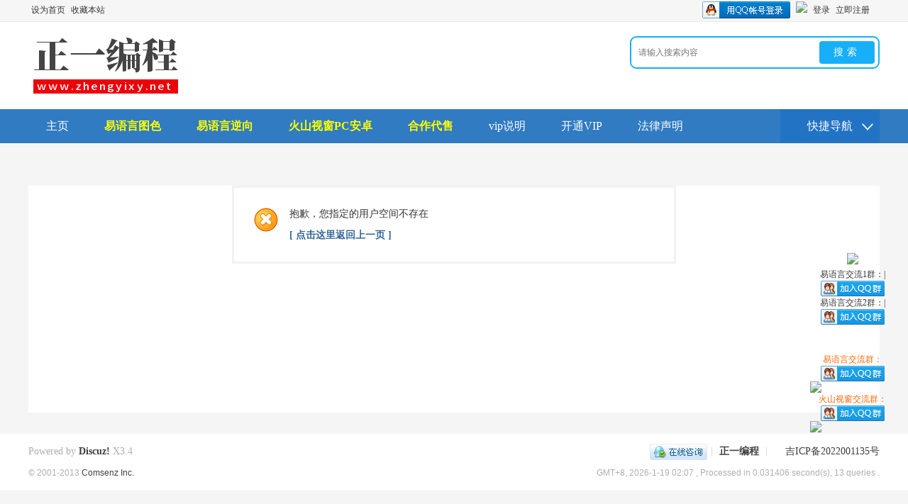

--- FILE ---
content_type: text/html; charset=utf-8
request_url: http://www.zhengyixy.com/home.php?mod=space&uid=2138
body_size: 5450
content:
<!DOCTYPE html PUBLIC "-//W3C//DTD XHTML 1.0 Transitional//EN" "http://www.w3.org/TR/xhtml1/DTD/xhtml1-transitional.dtd">
<html xmlns="http://www.w3.org/1999/xhtml">
<head>
<meta http-equiv="Content-Type" content="text/html; charset=utf-8" />
<title>提示信息 -  正一编程 -  Powered by Discuz!</title>

<meta name="keywords" content="" />
<meta name="description" content=",正一编程" />
<meta name="generator" content="Discuz! X3.4" />
<meta name="author" content="Discuz! Team and Comsenz UI Team" />
<meta name="copyright" content="2001-2021 Tencent Cloud." />
<meta name="MSSmartTagsPreventParsing" content="True" />
<meta http-equiv="MSThemeCompatible" content="Yes" />
<base href="http://www.zhengyixy.com/" /><link rel="stylesheet" type="text/css" href="data/cache/style_2_common.css?uqh" /><link rel="stylesheet" type="text/css" href="data/cache/style_2_home_space.css?uqh" /><script type="text/javascript">var STYLEID = '2', STATICURL = 'static/', IMGDIR = 'static/image/common', VERHASH = 'uqh', charset = 'utf-8', discuz_uid = '0', cookiepre = 'Nj0z_2132_', cookiedomain = '', cookiepath = '/', showusercard = '1', attackevasive = '0', disallowfloat = 'newthread', creditnotice = '1|威望|,2|金钱|,3|贡献|', defaultstyle = '', REPORTURL = 'aHR0cDovL3d3dy56aGVuZ3lpeHkuY29tL2hvbWUucGhwP21vZD1zcGFjZSZ1aWQ9MjEzOA==', SITEURL = 'http://www.zhengyixy.com/', JSPATH = 'static/js/', CSSPATH = 'data/cache/style_', DYNAMICURL = '';</script>
<script src="static/js/common.js?uqh" type="text/javascript"></script>
<meta name="application-name" content="正一编程" />
<meta name="msapplication-tooltip" content="正一编程" />
<meta name="msapplication-task" content="name=门户;action-uri=http://www.zhengyixy.com/portal.php;icon-uri=http://www.zhengyixy.com/static/image/common/portal.ico" /><meta name="msapplication-task" content="name=主页;action-uri=http://www.zhengyixy.com/forum.php;icon-uri=http://www.zhengyixy.com/static/image/common/bbs.ico" />
<script src="static/js/home.js?uqh" type="text/javascript"></script>
    <script src="template/wic_random/static/js/jquery-1.11.1.min.js" type="text/javascript"></script>
    <script type="text/javascript">
        var jq=jQuery.noConflict();
    </script>
    <script src="template/wic_random/static/js/jquery.SuperSlide.2.1.1.js" type="text/javascript"></script> 
    <script language='javascript' type="text/javascript"> 
function ResumeError() { 
return true; 
} 
window.onerror = ResumeError; 
</script>
</head>

<body id="nv_home" class="pg_space" onkeydown="if(event.keyCode==27) return false;">
<div id="append_parent"></div><div id="ajaxwaitid"></div>
<div id="toptb" class="cl">
<div class="wp">
<div class="z"><a href="javascript:;"  onclick="setHomepage('http://www.zhengyixy.net/');">设为首页</a><a href="http://www.zhengyixy.net/"  onclick="addFavorite(this.href, '正一编程');return false;">收藏本站</a></div>
<div class="y">
<a id="switchblind" href="javascript:;" onClick="toggleBlind(this)" title="开启辅助访问" class="switchblind">开启辅助访问</a>
</div>
                <div class="wic_login y">
                    <a href="connect.php?mod=login&amp;op=init&amp;referer=index.php&amp;statfrom=login_simple" class="qqlogin"><img class="vm" src="static/image/common/qq_login.gif"></a>
            <a href="plugin.php?id=wechat:login" class="wxlogin"><img class="vm" src="source/plugin/wechat/image/wechat_login.png"></a>
    <a href="member.php?mod=logging&amp;action=login">登录</a>
    <span class="pipe">|</span> 
    <a href="member.php?mod=register">立即注册</a> 
                </div>
</div>
</div>

<div class="wic_header">
            <div class="wic_header_top cl">
                <div class="wp">
                                        <div class="wic_logo z">
                        <h2><a href="./" title="正一编程"><img src="template/wic_random/static/logo.png" alt="正一编程" border="0" /></a></h2>
                    </div>
                    <div class="wic_search y">
                        <div id="scbar" class="cl">
<form id="scbar_form" method="post" autocomplete="off" onsubmit="searchFocus($('scbar_txt'))" action="search.php?searchsubmit=yes" target="_blank">
<input type="hidden" name="mod" id="scbar_mod" value="search" />
<input type="hidden" name="formhash" value="78f6c9b6" />
<input type="hidden" name="srchtype" value="title" />
<input type="hidden" name="srhfid" value="0" />
<input type="hidden" name="srhlocality" value="home::space" />
<table cellspacing="0" cellpadding="0">
<tr>
<td class="scbar_icon_td"></td>
<td class="scbar_txt_td"><input type="text" name="srchtxt" id="scbar_txt" value="请输入搜索内容" autocomplete="off" x-webkit-speech speech /></td>
<td class="scbar_type_td"><a href="javascript:;" id="scbar_type" class="xg1" onclick="showMenu(this.id)" hidefocus="true">搜索</a></td>
<td class="scbar_btn_td"><button type="submit" name="searchsubmit" id="scbar_btn" sc="1" class="pn pnc" value="true"><strong class="xi2">搜索</strong></button></td>
<td class="scbar_hot_td">
<div id="scbar_hot">
<strong class="xw1">热搜: </strong>

<a href="search.php?mod=forum&amp;srchtxt=%E6%B4%BB%E5%8A%A8&amp;formhash=78f6c9b6&amp;searchsubmit=true&amp;source=hotsearch" target="_blank" class="xi2" sc="1">活动</a>



<a href="search.php?mod=forum&amp;srchtxt=%E4%BA%A4%E5%8F%8B&amp;formhash=78f6c9b6&amp;searchsubmit=true&amp;source=hotsearch" target="_blank" class="xi2" sc="1">交友</a>



<a href="search.php?mod=forum&amp;srchtxt=discuz&amp;formhash=78f6c9b6&amp;searchsubmit=true&amp;source=hotsearch" target="_blank" class="xi2" sc="1">discuz</a>

</div>
</td>
</tr>
</table>
</form>
</div>
<ul id="scbar_type_menu" class="p_pop" style="display: none;"><li><a href="javascript:;" rel="article">文章</a></li><li><a href="javascript:;" rel="forum" class="curtype">帖子</a></li><li><a href="javascript:;" rel="user">用户</a></li></ul>
<script type="text/javascript">
initSearchmenu('scbar', '');
</script>
                    </div>
                </div>   
            </div>
            <div id="wic_hd" class="wic_header_bottom cl">
                <div class="wp">
                    <div class="wic_nav z cl">
                        <ul>
                                                            <li id="mn_forum" ><a href="forum.php" hidefocus="true" title="BBS"  >主页<span>BBS</span></a></li>                                                                                                                        <li id="mn_Na31c" ><a href="http://www.zhengyixy.net/plugin.php?id=it618_video:list&class1=1&price=0&order=0" hidefocus="true"   style="font-weight: bold;color: yellow">易语言图色</a></li>                                                            <li id="mn_Ne34a" ><a href="http://www.zhengyixy.net/plugin.php?id=it618_video:list&class1=2&price=0&order=0" hidefocus="true"   style="font-weight: bold;color: yellow">易语言逆向</a></li>                                                            <li id="mn_N9107" ><a href="http://www.zhengyixy.net/plugin.php?id=it618_video:list&class1=3&price=0&order=0" hidefocus="true"   style="font-weight: bold;color: yellow">火山视窗PC安卓</a></li>                                                            <li id="mn_N9fc0" ><a href="http://www.zhengyixy.net/plugin.php?id=it618_video:list&class1=6&price=0&order=0" hidefocus="true"   style="font-weight: bold;color: yellow">合作代售</a></li>                                                            <li id="mn_N4999" ><a href="http://www.zhengyixy.net/forum.php?mod=viewthread&tid=81&extra=page%3D1" hidefocus="true"  >vip说明</a></li>                                                                                                                                                                                    <li id="mn_Nfe43" ><a href="plugin.php?id=liangzai_signvip" hidefocus="true"  >开通VIP</a></li>                                                            <li id="mn_N533d" ><a href="http://www.zhengyixy.net/forum.php?mod=viewthread&tid=80&extra=page%3D1" hidefocus="true"  >法律声明</a></li>                                                            <li id="mn_N98e6" ><a href="http://www.zhengyixy.net/plugin.php?id=it618_video:sc" hidefocus="true"  >后台讲师</a></li>                                                    </ul>
                                            </div>
                    <a href="javascript:;" id="qmenu" onMouseOver="delayShow(this, function () {showMenu({'ctrlid':'qmenu','pos':'34!','ctrlclass':'a','duration':2});showForummenu(0);})"><span>快捷导航</span></a>
                </div>
            </div>

<div id="mu" class="cl">
</div></div>
<script src="template/wic_random/static/js/nv.js" type="text/javascript"></script>

<div id="wp" class="wp">
<div id="ct" class="wp cl w">
<div class="nfl">
<div class="f_c altw">
<div id="messagetext" class="alert_error">
<p>抱歉，您指定的用户空间不存在</p>
<script type="text/javascript">
if(history.length > (BROWSER.ie ? 0 : 1)) {
document.write('<p class="alert_btnleft"><a href="javascript:history.back()">[ 点击这里返回上一页 ]</a></p>');
} else {
document.write('<p class="alert_btnleft"><a href="./">[ 正一编程 首页 ]</a></p>');
}
</script>
</div>
</div>
</div>
</div>	</div>


<link rel=stylesheet type="text/css" href="source/plugin/ljqq/css/css_right.css">


<div id="xixi" onmouseover="toBig()" onmouseout="toSmall()" style=" margin-top:200px;z-index:88;">
<table style="FLOAT: right" border="0" cellspacing="0" cellpadding="0" width="157">
  <tbody>
  <tr>
    <td class="main_head" height="39" valign="top">&nbsp;</td>
  </tr>
  <tr>
    <td class="info1" valign="top">
      <table class="qqtable" border="0" cellspacing="0" cellpadding="0" width="120" align="center" style="margin: 0 auto;">
        <tbody>
<tr>
          <td align="middle"> &nbsp;</td>
        </tr>

        <tr>
          <td align="middle"><a href="http://www.zhengyixy.com/" target="_blank"><img border="0" src="source/plugin/ljqq/images/logo.png"></a> </td>
        </tr>

        <tr>
          <td height="5"></td>
  </tr><tr>
          <td height="30" align="middle"><span>易语言交流1群：|<a target="_blank" href="https://qm.qq.com/cgi-bin/qm/qr?k=CVocDgOrs99JF0k0wS8nrpHzJxkVGXOA&jump_from=webapi&authKey=r6Lud88Wd9bdSEYSrvwYsyPVFf1Gyyme11w2bnevv/rGOWDkINPxwUXNSHHoySqg"><img border="0" src="//pub.idqqimg.com/wpa/images/group.png" alt="易语言交流2群" title="易语言交流2群"></a></span></td>
  </tr>
  <tr>
          <td height="30" align="middle"><span>易语言交流2群：|<a target="_blank" href="https://qm.qq.com/cgi-bin/qm/qr?k=CVocDgOrs99JF0k0wS8nrpHzJxkVGXOA&jump_from=webapi&authKey=r6Lud88Wd9bdSEYSrvwYsyPVFf1Gyyme11w2bnevv/rGOWDkINPxwUXNSHHoySqg"><img border="0" src="//pub.idqqimg.com/wpa/images/group.png" alt="易语言交流2群" title="易语言交流2群"></a></span></td>
  </tr>
  <tr>
          <td height="30" align="middle"><span></span></td>
  </tr>
  
        <tr>
          <td height="5"></td></tr>
  
        <tr>
          <td height="5"></td>
</tr>        <tr>
          <td align="middle">
            <div class="qun"><font color="#FF6600">易语言交流群：</font><br><span><a target="_blank" href="https://qm.qq.com/cgi-bin/qm/qr?k=CVocDgOrs99JF0k0wS8nrpHzJxkVGXOA&jump_from=webapi&authKey=r6Lud88Wd9bdSEYSrvwYsyPVFf1Gyyme11w2bnevv/rGOWDkINPxwUXNSHHoySqg"><img border="0" src="//pub.idqqimg.com/wpa/images/group.png" alt="易语言交流2群" title="易语言交流2群"></a></span></div></td>
</tr>
<tr>
          <td height="5"><img border="0" src="source/plugin/ljqq/images/img3-5_3.png"></td>
</tr>
                  <tr>
          <td align="middle">
            <div class="qun"><font color="#FF6600">火山视窗交流群：</font><br><span><a target="_blank" href="https://qm.qq.com/cgi-bin/qm/qr?k=CVocDgOrs99JF0k0wS8nrpHzJxkVGXOA&jump_from=webapi&authKey=r6Lud88Wd9bdSEYSrvwYsyPVFf1Gyyme11w2bnevv/rGOWDkINPxwUXNSHHoySqg"><img border="0" src="//pub.idqqimg.com/wpa/images/group.png" alt="易语言交流2群" title="易语言交流2群"></a></span></div></td>
</tr>
<tr>
          <td height="5"><img border="0" src="source/plugin/ljqq/images/img3-5_3.png"></td>
</tr>
          
 <tr>

          <td align="middle">
  
</td>

</tr>

          </tbody></table></td></tr>
<tr>
<td class="down_kefu" valign="top"></td>
</tr></tbody></table>
<div class="Obtn" style="MARGIN-TOP: 100px;"></div></div>

<script type="text/javascript">
function aaa(id,_top,_right){
var me=id.charAt?document.getElementById(id):id, d1=document.body, d2=document.documentElement;
//d1.style.height=d2.style.height='100%';
me.style.top=_top?_top+'px':0;me.style.right=_right+"px";//[(_right>0?'right':'right')]=_right?Math.abs(_right)+'px':0;
me.style.position='absolute';
setInterval(function (){me.style.top=parseInt(me.style.top)+(Math.max(d1.scrollTop,d2.scrollTop)+_top-parseInt(me.style.top))*0.1+'px';},10+parseInt(Math.random()*20));
return arguments.callee;
}



aaa('xixi',100,0);
</SCRIPT>

<script type="text/javascript">
lastScrollY=0;

var InterTime = 1;
var maxWidth=-1;
var minWidth=-152;
var numInter = 8;

var BigInter ;
var SmallInter ;

var aljo =  document.getElementById("xixi");
var i = parseInt(aljo.style.right);
function Big()
{
if(parseInt(aljo.style.right)<maxWidth)
{
i = parseInt(aljo.style.right);
i += numInter;
aljo.style.right=i+"px";
if(i==maxWidth)
clearInterval(BigInter);
}
}
function toBig()
{
clearInterval(SmallInter);
clearInterval(BigInter);
BigInter = setInterval(Big,InterTime);
}
function Small()
{
if(parseInt(aljo.style.right)>minWidth)
{
i = parseInt(aljo.style.right);
i -= numInter;
aljo.style.right=i+"px";

if(i==minWidth)
clearInterval(SmallInter);
}
}
function toSmall()
{
clearInterval(SmallInter);
clearInterval(BigInter);
SmallInter = setInterval(Small,InterTime);

}

</SCRIPT>

    <div id="ft" class="wp"></div>
<div class="wic_footer cl">
    	<div class="wp">
            <div id="flk" class="y">
                <p>
                    <a href="http://wpa.qq.com/msgrd?V=3&amp;uin=1355316202&amp;Site=正一编程&amp;Menu=yes&amp;from=discuz" target="_blank" title="QQ"><img src="static/image/common/site_qq.jpg" alt="QQ" /></a><span class="pipe">|</span>                                                <strong><a href="http://www.zhengyixy.net" target="_blank">正一编程</a></strong>
                                        <span class="pipe">|</span><a href="http://www.miitbeian.gov.cn/" class="gabeian" target="_blank"><i></i>吉ICP备2022001135号</a>
             <style type="text/css">
            .gabeian i {display: inline-block;width: 14px;height: 16px;margin-right: 6px;background: url(source/plugin/freeaddon_gabeian/images/icpl.png) 0 0 no-repeat;vertical-align: middle;margin-top: -4px;}
            </style>                                    </p>
                <p class="xs0">
                    GMT+8, 2026-1-19 02:07                    <span id="debuginfo">
                    , Processed in 0.031406 second(s), 13 queries
                        .
                                        </span>
                </p>
            </div>
            <div id="frt">
                <p>Powered by <strong><a href="http://www.discuz.net" target="_blank">Discuz!</a></strong> <em>X3.4</em></p>
                <p class="xs0">&copy; 2001-2013 <a href="http://www.comsenz.com" target="_blank">Comsenz Inc.</a></p>
            </div>
                                </div>
</div>
<script src="home.php?mod=misc&ac=sendmail&rand=1768759628" type="text/javascript"></script>
<div id="scrolltop">
<span hidefocus="true"><a title="返回顶部" onclick="window.scrollTo('0','0')" class="scrolltopa" ><b>返回顶部</b></a></span>
</div>
<script type="text/javascript">_attachEvent(window, 'scroll', function () { showTopLink(); });checkBlind();</script>
</body>
</html>
